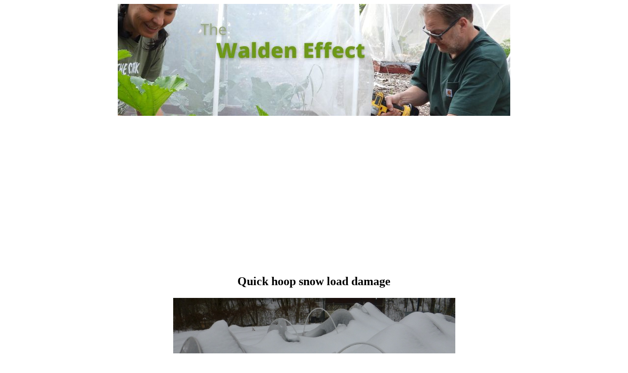

--- FILE ---
content_type: text/html
request_url: http://www.waldeneffect.org/blog/Quick_hoop_snow_load_damage/
body_size: 8361
content:
<!DOCTYPE html PUBLIC "-//W3C//DTD XHTML 1.0 Strict//EN"
 "http://www.w3.org/TR/xhtml1/DTD/xhtml1-strict.dtd">
<html xmlns="http://www.w3.org/1999/xhtml">
<head><meta name=viewport content="width=device-width, initial-scale=1"><meta name="verify-v1" 
content="1QTBPxJaAuZn3ePyy9/WXeqNCPO6w9A294odXQuu4dE=" />
<meta http-equiv="Content-Type" content="text/html; charset=utf-8" />
<title>Quick hoop snow load damage</title>

<link rel="stylesheet" href="../../style.css" type="text/css" />
<link rel="stylesheet" href="../../local.css" type="text/css" />

<link rel="alternate" type="application/x-wiki" title="Edit this page" href="/ikiwiki.cgi?do=edit&amp;page=blog%2FQuick_hoop_snow_load_damage" />

<link rel="alternate" type="application/rss+xml" title="waldeneffect (RSS feed)" href="comments.rss" />
<link rel="vcs-git" href="ssh://b-waldeneffect-org@waldeneffect-org.branchable.com/" title="wiki git repository" />
<link rel="vcs-git" href="git://waldeneffect-org.branchable.com/" title="wiki git repository" />
<meta name="author" content="mark" />
<meta name="description" content="Observations on how much snow is too much for a quick hoop." />

<script async src="//pagead2.googlesyndication.com/pagead/js/adsbygoogle.js"></script>
<script>
     (adsbygoogle = window.adsbygoogle || []).push({
          google_ad_client: "ca-pub-9343789491750012",
          enable_page_level_ads: true
     });

</head>
<body>
<div id="content">
<div style="text-align: center;"></div>
<div class="AW-Form-128201735"></div>
<script type="text/javascript">(function(d, s, id) {
    var js, fjs = d.getElementsByTagName(s)[0];
    if (d.getElementById(id)) return;
    js = d.createElement(s); js.id = id;
    js.src = "//forms.aweber.com/form/35/128201735.js";
    fjs.parentNode.insertBefore(js, fjs);
    }(document, "script", "aweber-wjs-o949oi7ii"));
</script>
<div style="text-align: center;">
<a href="http://www.waldeneffect.org"><img style="width: 800px; height: 228px;"
alt="The Walden Effect: Farming, simple living, permaculture, and invention."
src="http://www.waldeneffect.org/2011latesummerbackground.jpg"></a><br>
<div style="margin-left: 10px;"></div>

<div style="text-align: center;"><h2>Quick hoop snow load damage</h2></div>

<div style="text-align: center;"><img
style="width: 575px; height: 293px;"
alt="snow damage to the quick hoops"
src="http://www.waldeneffect.org/20150301quickhoopsnowdamage.JPG"> <br>
</div>


<p><span style="font-family: Nimbus Sans L;">Our two </span><a
style="font-family: Nimbus Sans L;"
href="http://www.waldeneffect.org/blog/Free_ebook_about_quick_hoops/">quick
hoops</a><span style="font-family: Nimbus Sans L;"> took some serious
damage this Winter.<br>
<br>
It was twice the damage compared to the <a
href="http://www.waldeneffect.org/blog/Quick_hoop_snow_damage/">2012
snow load</a>.</span></p>

<br><br>
<style type="text/css">@import url("https://assets.mlcdn.com/fonts.css?version=1730986");</style>
    <style type="text/css">
    /* LOADER */
    .ml-form-embedSubmitLoad {
      display: inline-block;
      width: 20px;
      height: 20px;
    }

    .g-recaptcha {
    transform: scale(1);
    -webkit-transform: scale(1);
    transform-origin: 0 0;
    -webkit-transform-origin: 0 0;
    height: ;
    }

    .sr-only {
      position: absolute;
      width: 1px;
      height: 1px;
      padding: 0;
      margin: -1px;
      overflow: hidden;
      clip: rect(0,0,0,0);
      border: 0;
    }

    .ml-form-embedSubmitLoad:after {
      content: " ";
      display: block;
      width: 11px;
      height: 11px;
      margin: 1px;
      border-radius: 50%;
      border: 4px solid #fff;
    border-color: #ffffff #ffffff #ffffff transparent;
    animation: ml-form-embedSubmitLoad 1.2s linear infinite;
    }
    @keyframes ml-form-embedSubmitLoad {
      0% {
      transform: rotate(0deg);
      }
      100% {
      transform: rotate(360deg);
      }
    }
      #mlb2-19727885.ml-form-embedContainer {
        box-sizing: border-box;
        display: table;
        margin: 0 auto;
        position: static;
        width: 100% !important;
      }
      #mlb2-19727885.ml-form-embedContainer h4,
      #mlb2-19727885.ml-form-embedContainer p,
      #mlb2-19727885.ml-form-embedContainer span,
      #mlb2-19727885.ml-form-embedContainer button {
        text-transform: none !important;
        letter-spacing: normal !important;
      }
      #mlb2-19727885.ml-form-embedContainer .ml-form-embedWrapper {
        background-color: #f6f6f6;
        
        border-width: 0px;
        border-color: transparent;
        border-radius: 4px;
        border-style: solid;
        box-sizing: border-box;
        display: inline-block !important;
        margin: 0;
        padding: 0;
        position: relative;
              }
      #mlb2-19727885.ml-form-embedContainer .ml-form-embedWrapper.embedPopup,
      #mlb2-19727885.ml-form-embedContainer .ml-form-embedWrapper.embedDefault { width: 400px; }
      #mlb2-19727885.ml-form-embedContainer .ml-form-embedWrapper.embedForm { max-width: 400px; width: 100%; }
      #mlb2-19727885.ml-form-embedContainer .ml-form-align-left { text-align: left; }
      #mlb2-19727885.ml-form-embedContainer .ml-form-align-center { text-align: center; }
      #mlb2-19727885.ml-form-embedContainer .ml-form-align-default { display: table-cell !important; vertical-align: middle !important; text-align: center !important; }
      #mlb2-19727885.ml-form-embedContainer .ml-form-align-right { text-align: right; }
      #mlb2-19727885.ml-form-embedContainer .ml-form-embedWrapper .ml-form-embedHeader img {
        border-top-left-radius: 4px;
        border-top-right-radius: 4px;
        height: auto;
        margin: 0 auto !important;
        max-width: 100%;
        width: undefinedpx;
      }
      #mlb2-19727885.ml-form-embedContainer .ml-form-embedWrapper .ml-form-embedBody,
      #mlb2-19727885.ml-form-embedContainer .ml-form-embedWrapper .ml-form-successBody {
        padding: 20px 20px 0 20px;
      }
      #mlb2-19727885.ml-form-embedContainer .ml-form-embedWrapper .ml-form-embedBody.ml-form-embedBodyHorizontal {
        padding-bottom: 0;
      }
      #mlb2-19727885.ml-form-embedContainer .ml-form-embedWrapper .ml-form-embedBody .ml-form-embedContent,
      #mlb2-19727885.ml-form-embedContainer .ml-form-embedWrapper .ml-form-successBody .ml-form-successContent {
        text-align: left;
        margin: 0 0 20px 0;
      }
      #mlb2-19727885.ml-form-embedContainer .ml-form-embedWrapper .ml-form-embedBody .ml-form-embedContent h4,
      #mlb2-19727885.ml-form-embedContainer .ml-form-embedWrapper .ml-form-successBody .ml-form-successContent h4 {
        color: #000000;
        font-family: 'Open Sans', Arial, Helvetica, sans-serif;
        font-size: 30px;
        font-weight: 400;
        margin: 0 0 10px 0;
        text-align: left;
        word-break: break-word;
      }
      #mlb2-19727885.ml-form-embedContainer .ml-form-embedWrapper .ml-form-embedBody .ml-form-embedContent p,
      #mlb2-19727885.ml-form-embedContainer .ml-form-embedWrapper .ml-form-successBody .ml-form-successContent p {
        color: #000000;
        font-family: 'Open Sans', Arial, Helvetica, sans-serif;
        font-size: 14px;
        font-weight: 400;
        line-height: 20px;
        margin: 0 0 10px 0;
        text-align: left;
      }
      #mlb2-19727885.ml-form-embedContainer .ml-form-embedWrapper .ml-form-embedBody .ml-form-embedContent ul,
      #mlb2-19727885.ml-form-embedContainer .ml-form-embedWrapper .ml-form-embedBody .ml-form-embedContent ol,
      #mlb2-19727885.ml-form-embedContainer .ml-form-embedWrapper .ml-form-successBody .ml-form-successContent ul,
      #mlb2-19727885.ml-form-embedContainer .ml-form-embedWrapper .ml-form-successBody .ml-form-successContent ol {
        color: #000000;
        font-family: 'Open Sans', Arial, Helvetica, sans-serif;
        font-size: 14px;
      }
      #mlb2-19727885.ml-form-embedContainer .ml-form-embedWrapper .ml-form-embedBody .ml-form-embedContent ol ol,
      #mlb2-19727885.ml-form-embedContainer .ml-form-embedWrapper .ml-form-successBody .ml-form-successContent ol ol {
        list-style-type: lower-alpha;
      }
      #mlb2-19727885.ml-form-embedContainer .ml-form-embedWrapper .ml-form-embedBody .ml-form-embedContent ol ol ol,
      #mlb2-19727885.ml-form-embedContainer .ml-form-embedWrapper .ml-form-successBody .ml-form-successContent ol ol ol {
        list-style-type: lower-roman;
      }
      #mlb2-19727885.ml-form-embedContainer .ml-form-embedWrapper .ml-form-embedBody .ml-form-embedContent p a,
      #mlb2-19727885.ml-form-embedContainer .ml-form-embedWrapper .ml-form-successBody .ml-form-successContent p a {
        color: #000000;
        text-decoration: underline;
      }

      #mlb2-19727885.ml-form-embedContainer .ml-form-embedWrapper .ml-block-form .ml-field-group {
        text-align: left!important;
      }

      #mlb2-19727885.ml-form-embedContainer .ml-form-embedWrapper .ml-block-form .ml-field-group label {
        margin-bottom: 5px;
        color: #333333;
        font-size: 14px;
        font-family: 'Open Sans', Arial, Helvetica, sans-serif;
        font-weight: bold; font-style: normal; text-decoration: none;;
        display: inline-block;
        line-height: 20px;
      }
      #mlb2-19727885.ml-form-embedContainer .ml-form-embedWrapper .ml-form-embedBody .ml-form-embedContent p:last-child,
      #mlb2-19727885.ml-form-embedContainer .ml-form-embedWrapper .ml-form-successBody .ml-form-successContent p:last-child {
        margin: 0;
      }
      #mlb2-19727885.ml-form-embedContainer .ml-form-embedWrapper .ml-form-embedBody form {
        margin: 0;
        width: 100%;
      }
      #mlb2-19727885.ml-form-embedContainer .ml-form-embedWrapper .ml-form-embedBody .ml-form-formContent,
      #mlb2-19727885.ml-form-embedContainer .ml-form-embedWrapper .ml-form-embedBody .ml-form-checkboxRow {
        margin: 0 0 20px 0;
        width: 100%;
      }
      #mlb2-19727885.ml-form-embedContainer .ml-form-embedWrapper .ml-form-embedBody .ml-form-checkboxRow {
        float: left;
      }
      #mlb2-19727885.ml-form-embedContainer .ml-form-embedWrapper .ml-form-embedBody .ml-form-formContent.horozintalForm {
        margin: 0;
        padding: 0 0 20px 0;
        width: 100%;
        height: auto;
        float: left;
      }
      #mlb2-19727885.ml-form-embedContainer .ml-form-embedWrapper .ml-form-embedBody .ml-form-fieldRow {
        margin: 0 0 10px 0;
        width: 100%;
      }
      #mlb2-19727885.ml-form-embedContainer .ml-form-embedWrapper .ml-form-embedBody .ml-form-fieldRow.ml-last-item {
        margin: 0;
      }
      #mlb2-19727885.ml-form-embedContainer .ml-form-embedWrapper .ml-form-embedBody .ml-form-fieldRow.ml-formfieldHorizintal {
        margin: 0;
      }
      #mlb2-19727885.ml-form-embedContainer .ml-form-embedWrapper .ml-form-embedBody .ml-form-fieldRow input {
        background-color: #ffffff !important;
        color: #333333 !important;
        border-color: #cccccc;
        border-radius: 4px !important;
        border-style: solid !important;
        border-width: 1px !important;
        font-family: 'Open Sans', Arial, Helvetica, sans-serif;
        font-size: 14px !important;
        height: auto;
        line-height: 21px !important;
        margin-bottom: 0;
        margin-top: 0;
        margin-left: 0;
        margin-right: 0;
        padding: 10px 10px !important;
        width: 100% !important;
        box-sizing: border-box !important;
        max-width: 100% !important;
      }
      #mlb2-19727885.ml-form-embedContainer .ml-form-embedWrapper .ml-form-embedBody .ml-form-fieldRow input::-webkit-input-placeholder,
      #mlb2-19727885.ml-form-embedContainer .ml-form-embedWrapper .ml-form-embedBody .ml-form-horizontalRow input::-webkit-input-placeholder { color: #333333; }

      #mlb2-19727885.ml-form-embedContainer .ml-form-embedWrapper .ml-form-embedBody .ml-form-fieldRow input::-moz-placeholder,
      #mlb2-19727885.ml-form-embedContainer .ml-form-embedWrapper .ml-form-embedBody .ml-form-horizontalRow input::-moz-placeholder { color: #333333; }

      #mlb2-19727885.ml-form-embedContainer .ml-form-embedWrapper .ml-form-embedBody .ml-form-fieldRow input:-ms-input-placeholder,
      #mlb2-19727885.ml-form-embedContainer .ml-form-embedWrapper .ml-form-embedBody .ml-form-horizontalRow input:-ms-input-placeholder { color: #333333; }

      #mlb2-19727885.ml-form-embedContainer .ml-form-embedWrapper .ml-form-embedBody .ml-form-fieldRow input:-moz-placeholder,
      #mlb2-19727885.ml-form-embedContainer .ml-form-embedWrapper .ml-form-embedBody .ml-form-horizontalRow input:-moz-placeholder { color: #333333; }

      #mlb2-19727885.ml-form-embedContainer .ml-form-embedWrapper .ml-form-embedBody .ml-form-fieldRow textarea, #mlb2-19727885.ml-form-embedContainer .ml-form-embedWrapper .ml-form-embedBody .ml-form-horizontalRow textarea {
        background-color: #ffffff !important;
        color: #333333 !important;
        border-color: #cccccc;
        border-radius: 4px !important;
        border-style: solid !important;
        border-width: 1px !important;
        font-family: 'Open Sans', Arial, Helvetica, sans-serif;
        font-size: 14px !important;
        height: auto;
        line-height: 21px !important;
        margin-bottom: 0;
        margin-top: 0;
        padding: 10px 10px !important;
        width: 100% !important;
        box-sizing: border-box !important;
        max-width: 100% !important;
      }

      #mlb2-19727885.ml-form-embedContainer .ml-form-embedWrapper .ml-form-embedBody .ml-form-fieldRow .custom-radio .custom-control-label::before, #mlb2-19727885.ml-form-embedContainer .ml-form-embedWrapper .ml-form-embedBody .ml-form-horizontalRow .custom-radio .custom-control-label::before, #mlb2-19727885.ml-form-embedContainer .ml-form-embedWrapper .ml-form-embedBody .ml-form-fieldRow .custom-checkbox .custom-control-label::before, #mlb2-19727885.ml-form-embedContainer .ml-form-embedWrapper .ml-form-embedBody .ml-form-horizontalRow .custom-checkbox .custom-control-label::before, #mlb2-19727885.ml-form-embedContainer .ml-form-embedWrapper .ml-form-embedBody .ml-form-embedPermissions .ml-form-embedPermissionsOptionsCheckbox .label-description::before, #mlb2-19727885.ml-form-embedContainer .ml-form-embedWrapper .ml-form-embedBody .ml-form-interestGroupsRow .ml-form-interestGroupsRowCheckbox .label-description::before, #mlb2-19727885.ml-form-embedContainer .ml-form-embedWrapper .ml-form-embedBody .ml-form-checkboxRow .label-description::before {
          border-color: #cccccc!important;
          background-color: #ffffff!important;
      }

      #mlb2-19727885.ml-form-embedContainer .ml-form-embedWrapper .ml-form-embedBody .ml-form-fieldRow input.custom-control-input[type="checkbox"]{
        box-sizing: border-box;
        padding: 0;
        position: absolute;
        z-index: -1;
        opacity: 0;
        margin-top: 5px;
        margin-left: -1.5rem;
        overflow: visible;
      }

      #mlb2-19727885.ml-form-embedContainer .ml-form-embedWrapper .ml-form-embedBody .ml-form-fieldRow .custom-checkbox .custom-control-label::before, #mlb2-19727885.ml-form-embedContainer .ml-form-embedWrapper .ml-form-embedBody .ml-form-horizontalRow .custom-checkbox .custom-control-label::before, #mlb2-19727885.ml-form-embedContainer .ml-form-embedWrapper .ml-form-embedBody .ml-form-embedPermissions .ml-form-embedPermissionsOptionsCheckbox .label-description::before, #mlb2-19727885.ml-form-embedContainer .ml-form-embedWrapper .ml-form-embedBody .ml-form-interestGroupsRow .ml-form-interestGroupsRowCheckbox .label-description::before, #mlb2-19727885.ml-form-embedContainer .ml-form-embedWrapper .ml-form-embedBody .ml-form-checkboxRow .label-description::before {
        border-radius: 4px!important;
      }


      #mlb2-19727885.ml-form-embedContainer .ml-form-embedWrapper .ml-form-embedBody .ml-form-checkboxRow input[type=checkbox]:checked~.label-description::after, #mlb2-19727885.ml-form-embedContainer .ml-form-embedWrapper .ml-form-embedBody .ml-form-embedPermissions .ml-form-embedPermissionsOptionsCheckbox input[type=checkbox]:checked~.label-description::after, #mlb2-19727885.ml-form-embedContainer .ml-form-embedWrapper .ml-form-embedBody .ml-form-fieldRow .custom-checkbox .custom-control-input:checked~.custom-control-label::after, #mlb2-19727885.ml-form-embedContainer .ml-form-embedWrapper .ml-form-embedBody .ml-form-horizontalRow .custom-checkbox .custom-control-input:checked~.custom-control-label::after, #mlb2-19727885.ml-form-embedContainer .ml-form-embedWrapper .ml-form-embedBody .ml-form-interestGroupsRow .ml-form-interestGroupsRowCheckbox input[type=checkbox]:checked~.label-description::after {
        background-image: url("data:image/svg+xml,%3csvg xmlns='http://www.w3.org/2000/svg' viewBox='0 0 8 8'%3e%3cpath fill='%23fff' d='M6.564.75l-3.59 3.612-1.538-1.55L0 4.26 2.974 7.25 8 2.193z'/%3e%3c/svg%3e");
      }

      #mlb2-19727885.ml-form-embedContainer .ml-form-embedWrapper .ml-form-embedBody .ml-form-fieldRow .custom-radio .custom-control-input:checked~.custom-control-label::after, #mlb2-19727885.ml-form-embedContainer .ml-form-embedWrapper .ml-form-embedBody .ml-form-fieldRow .custom-radio .custom-control-input:checked~.custom-control-label::after {
        background-image: url("data:image/svg+xml,%3csvg xmlns='http://www.w3.org/2000/svg' viewBox='-4 -4 8 8'%3e%3ccircle r='3' fill='%23fff'/%3e%3c/svg%3e");
      }

      #mlb2-19727885.ml-form-embedContainer .ml-form-embedWrapper .ml-form-embedBody .ml-form-fieldRow .custom-radio .custom-control-input:checked~.custom-control-label::before, #mlb2-19727885.ml-form-embedContainer .ml-form-embedWrapper .ml-form-embedBody .ml-form-horizontalRow .custom-radio .custom-control-input:checked~.custom-control-label::before, #mlb2-19727885.ml-form-embedContainer .ml-form-embedWrapper .ml-form-embedBody .ml-form-fieldRow .custom-checkbox .custom-control-input:checked~.custom-control-label::before, #mlb2-19727885.ml-form-embedContainer .ml-form-embedWrapper .ml-form-embedBody .ml-form-horizontalRow .custom-checkbox .custom-control-input:checked~.custom-control-label::before, #mlb2-19727885.ml-form-embedContainer .ml-form-embedWrapper .ml-form-embedBody .ml-form-embedPermissions .ml-form-embedPermissionsOptionsCheckbox input[type=checkbox]:checked~.label-description::before, #mlb2-19727885.ml-form-embedContainer .ml-form-embedWrapper .ml-form-embedBody .ml-form-interestGroupsRow .ml-form-interestGroupsRowCheckbox input[type=checkbox]:checked~.label-description::before, #mlb2-19727885.ml-form-embedContainer .ml-form-embedWrapper .ml-form-embedBody .ml-form-checkboxRow input[type=checkbox]:checked~.label-description::before  {
          border-color: #000000!important;
          background-color: #000000!important;
      }

      #mlb2-19727885.ml-form-embedContainer .ml-form-embedWrapper .ml-form-embedBody .ml-form-fieldRow .custom-radio .custom-control-label::before, #mlb2-19727885.ml-form-embedContainer .ml-form-embedWrapper .ml-form-embedBody .ml-form-horizontalRow .custom-radio .custom-control-label::before, #mlb2-19727885.ml-form-embedContainer .ml-form-embedWrapper .ml-form-embedBody .ml-form-fieldRow .custom-radio .custom-control-label::after, #mlb2-19727885.ml-form-embedContainer .ml-form-embedWrapper .ml-form-embedBody .ml-form-horizontalRow .custom-radio .custom-control-label::after, #mlb2-19727885.ml-form-embedContainer .ml-form-embedWrapper .ml-form-embedBody .ml-form-fieldRow .custom-checkbox .custom-control-label::before, #mlb2-19727885.ml-form-embedContainer .ml-form-embedWrapper .ml-form-embedBody .ml-form-fieldRow .custom-checkbox .custom-control-label::after, #mlb2-19727885.ml-form-embedContainer .ml-form-embedWrapper .ml-form-embedBody .ml-form-horizontalRow .custom-checkbox .custom-control-label::before, #mlb2-19727885.ml-form-embedContainer .ml-form-embedWrapper .ml-form-embedBody .ml-form-horizontalRow .custom-checkbox .custom-control-label::after {
           top: 2px;
           box-sizing: border-box;
      }

      #mlb2-19727885.ml-form-embedContainer .ml-form-embedWrapper .ml-form-embedBody .ml-form-embedPermissions .ml-form-embedPermissionsOptionsCheckbox .label-description::before, #mlb2-19727885.ml-form-embedContainer .ml-form-embedWrapper .ml-form-embedBody .ml-form-embedPermissions .ml-form-embedPermissionsOptionsCheckbox .label-description::after, #mlb2-19727885.ml-form-embedContainer .ml-form-embedWrapper .ml-form-embedBody .ml-form-checkboxRow .label-description::before, #mlb2-19727885.ml-form-embedContainer .ml-form-embedWrapper .ml-form-embedBody .ml-form-checkboxRow .label-description::after {
           top: 0px!important;
           box-sizing: border-box!important;
      }

      #mlb2-19727885.ml-form-embedContainer .ml-form-embedWrapper .ml-form-embedBody .ml-form-checkboxRow .label-description::before, #mlb2-19727885.ml-form-embedContainer .ml-form-embedWrapper .ml-form-embedBody .ml-form-checkboxRow .label-description::after {
        top: 0px!important;
           box-sizing: border-box!important;
      }

       #mlb2-19727885.ml-form-embedContainer .ml-form-embedWrapper .ml-form-embedBody .ml-form-interestGroupsRow .ml-form-interestGroupsRowCheckbox .label-description::after {
            top: 0px!important;
            box-sizing: border-box!important;
            position: absolute;
            left: -1.5rem;
            display: block;
            width: 1rem;
            height: 1rem;
            content: "";
       }

      #mlb2-19727885.ml-form-embedContainer .ml-form-embedWrapper .ml-form-embedBody .ml-form-interestGroupsRow .ml-form-interestGroupsRowCheckbox .label-description::before {
        top: 0px!important;
        box-sizing: border-box!important;
      }

      #mlb2-19727885.ml-form-embedContainer .ml-form-embedWrapper .ml-form-embedBody .custom-control-label::before {
          position: absolute;
          top: 4px;
          left: -1.5rem;
          display: block;
          width: 16px;
          height: 16px;
          pointer-events: none;
          content: "";
          background-color: #ffffff;
          border: #adb5bd solid 1px;
          border-radius: 50%;
      }

      #mlb2-19727885.ml-form-embedContainer .ml-form-embedWrapper .ml-form-embedBody .custom-control-label::after {
          position: absolute;
          top: 2px!important;
          left: -1.5rem;
          display: block;
          width: 1rem;
          height: 1rem;
          content: "";
      }

      #mlb2-19727885.ml-form-embedContainer .ml-form-embedWrapper .ml-form-embedBody .ml-form-embedPermissions .ml-form-embedPermissionsOptionsCheckbox .label-description::before, #mlb2-19727885.ml-form-embedContainer .ml-form-embedWrapper .ml-form-embedBody .ml-form-interestGroupsRow .ml-form-interestGroupsRowCheckbox .label-description::before, #mlb2-19727885.ml-form-embedContainer .ml-form-embedWrapper .ml-form-embedBody .ml-form-checkboxRow .label-description::before {
          position: absolute;
          top: 4px;
          left: -1.5rem;
          display: block;
          width: 16px;
          height: 16px;
          pointer-events: none;
          content: "";
          background-color: #ffffff;
          border: #adb5bd solid 1px;
          border-radius: 50%;
      }

      #mlb2-19727885.ml-form-embedContainer .ml-form-embedWrapper .ml-form-embedBody .ml-form-embedPermissions .ml-form-embedPermissionsOptionsCheckbox .label-description::after {
          position: absolute;
          top: 0px!important;
          left: -1.5rem;
          display: block;
          width: 1rem;
          height: 1rem;
          content: "";
      }

      #mlb2-19727885.ml-form-embedContainer .ml-form-embedWrapper .ml-form-embedBody .ml-form-checkboxRow .label-description::after {
          position: absolute;
          top: 0px!important;
          left: -1.5rem;
          display: block;
          width: 1rem;
          height: 1rem;
          content: "";
      }

      #mlb2-19727885.ml-form-embedContainer .ml-form-embedWrapper .ml-form-embedBody .custom-radio .custom-control-label::after {
          background: no-repeat 50%/50% 50%;
      }
      #mlb2-19727885.ml-form-embedContainer .ml-form-embedWrapper .ml-form-embedBody .custom-checkbox .custom-control-label::after, #mlb2-19727885.ml-form-embedContainer .ml-form-embedWrapper .ml-form-embedBody .ml-form-embedPermissions .ml-form-embedPermissionsOptionsCheckbox .label-description::after, #mlb2-19727885.ml-form-embedContainer .ml-form-embedWrapper .ml-form-embedBody .ml-form-interestGroupsRow .ml-form-interestGroupsRowCheckbox .label-description::after, #mlb2-19727885.ml-form-embedContainer .ml-form-embedWrapper .ml-form-embedBody .ml-form-checkboxRow .label-description::after {
          background: no-repeat 50%/50% 50%;
      }

      #mlb2-19727885.ml-form-embedContainer .ml-form-embedWrapper .ml-form-embedBody .ml-form-fieldRow .custom-control, #mlb2-19727885.ml-form-embedContainer .ml-form-embedWrapper .ml-form-embedBody .ml-form-horizontalRow .custom-control {
        position: relative;
        display: block;
        min-height: 1.5rem;
        padding-left: 1.5rem;
      }

      #mlb2-19727885.ml-form-embedContainer .ml-form-embedWrapper .ml-form-embedBody .ml-form-fieldRow .custom-radio .custom-control-input, #mlb2-19727885.ml-form-embedContainer .ml-form-embedWrapper .ml-form-embedBody .ml-form-horizontalRow .custom-radio .custom-control-input, #mlb2-19727885.ml-form-embedContainer .ml-form-embedWrapper .ml-form-embedBody .ml-form-fieldRow .custom-checkbox .custom-control-input, #mlb2-19727885.ml-form-embedContainer .ml-form-embedWrapper .ml-form-embedBody .ml-form-horizontalRow .custom-checkbox .custom-control-input {
          position: absolute;
          z-index: -1;
          opacity: 0;
          box-sizing: border-box;
          padding: 0;
      }

      #mlb2-19727885.ml-form-embedContainer .ml-form-embedWrapper .ml-form-embedBody .ml-form-fieldRow .custom-radio .custom-control-label, #mlb2-19727885.ml-form-embedContainer .ml-form-embedWrapper .ml-form-embedBody .ml-form-horizontalRow .custom-radio .custom-control-label, #mlb2-19727885.ml-form-embedContainer .ml-form-embedWrapper .ml-form-embedBody .ml-form-fieldRow .custom-checkbox .custom-control-label, #mlb2-19727885.ml-form-embedContainer .ml-form-embedWrapper .ml-form-embedBody .ml-form-horizontalRow .custom-checkbox .custom-control-label {
          color: #000000;
          font-size: 12px!important;
          font-family: 'Open Sans', Arial, Helvetica, sans-serif;
          line-height: 22px;
          margin-bottom: 0;
          position: relative;
          vertical-align: top;
          font-style: normal;
          font-weight: 700;
      }

      #mlb2-19727885.ml-form-embedContainer .ml-form-embedWrapper .ml-form-embedBody .ml-form-fieldRow .custom-select, #mlb2-19727885.ml-form-embedContainer .ml-form-embedWrapper .ml-form-embedBody .ml-form-horizontalRow .custom-select {
        background-color: #ffffff !important;
        color: #333333 !important;
        border-color: #cccccc;
        border-radius: 4px !important;
        border-style: solid !important;
        border-width: 1px !important;
        font-family: 'Open Sans', Arial, Helvetica, sans-serif;
        font-size: 14px !important;
        line-height: 20px !important;
        margin-bottom: 0;
        margin-top: 0;
        padding: 10px 28px 10px 12px !important;
        width: 100% !important;
        box-sizing: border-box !important;
        max-width: 100% !important;
        height: auto;
        display: inline-block;
        vertical-align: middle;
        background: url('https://assets.mlcdn.com/ml/images/default/dropdown.svg') no-repeat right .75rem center/8px 10px;
        -webkit-appearance: none;
        -moz-appearance: none;
        appearance: none;
      }


      #mlb2-19727885.ml-form-embedContainer .ml-form-embedWrapper .ml-form-embedBody .ml-form-horizontalRow {
        height: auto;
        width: 100%;
        float: left;
      }
      .ml-form-formContent.horozintalForm .ml-form-horizontalRow .ml-input-horizontal { width: 70%; float: left; }
      .ml-form-formContent.horozintalForm .ml-form-horizontalRow .ml-button-horizontal { width: 30%; float: left; }
      .ml-form-formContent.horozintalForm .ml-form-horizontalRow .ml-button-horizontal.labelsOn { padding-top: 25px;  }
      .ml-form-formContent.horozintalForm .ml-form-horizontalRow .horizontal-fields { box-sizing: border-box; float: left; padding-right: 10px;  }
      #mlb2-19727885.ml-form-embedContainer .ml-form-embedWrapper .ml-form-embedBody .ml-form-horizontalRow input {
        background-color: #ffffff;
        color: #333333;
        border-color: #cccccc;
        border-radius: 4px;
        border-style: solid;
        border-width: 1px;
        font-family: 'Open Sans', Arial, Helvetica, sans-serif;
        font-size: 14px;
        line-height: 20px;
        margin-bottom: 0;
        margin-top: 0;
        padding: 10px 10px;
        width: 100%;
        box-sizing: border-box;
        overflow-y: initial;
      }
      #mlb2-19727885.ml-form-embedContainer .ml-form-embedWrapper .ml-form-embedBody .ml-form-horizontalRow button {
        background-color: #000000 !important;
        border-color: #000000;
        border-style: solid;
        border-width: 1px;
        border-radius: 4px;
        box-shadow: none;
        color: #ffffff !important;
        cursor: pointer;
        font-family: 'Open Sans', Arial, Helvetica, sans-serif;
        font-size: 14px !important;
        font-weight: 700;
        line-height: 20px;
        margin: 0 !important;
        padding: 10px !important;
        width: 100%;
        height: auto;
      }
      #mlb2-19727885.ml-form-embedContainer .ml-form-embedWrapper .ml-form-embedBody .ml-form-horizontalRow button:hover {
        background-color: #333333 !important;
        border-color: #333333 !important;
      }
      #mlb2-19727885.ml-form-embedContainer .ml-form-embedWrapper .ml-form-embedBody .ml-form-checkboxRow input[type="checkbox"] {
        box-sizing: border-box;
        padding: 0;
        position: absolute;
        z-index: -1;
        opacity: 0;
        margin-top: 5px;
        margin-left: -1.5rem;
        overflow: visible;
      }
      #mlb2-19727885.ml-form-embedContainer .ml-form-embedWrapper .ml-form-embedBody .ml-form-checkboxRow .label-description {
        color: #000000;
        display: block;
        font-family: 'Open Sans', Arial, Helvetica, sans-serif;
        font-size: 12px;
        text-align: left;
        margin-bottom: 0;
        position: relative;
        vertical-align: top;
      }
      #mlb2-19727885.ml-form-embedContainer .ml-form-embedWrapper .ml-form-embedBody .ml-form-checkboxRow label {
        font-weight: normal;
        margin: 0;
        padding: 0;
        position: relative;
        display: block;
        min-height: 24px;
        padding-left: 24px;

      }
      #mlb2-19727885.ml-form-embedContainer .ml-form-embedWrapper .ml-form-embedBody .ml-form-checkboxRow label a {
        color: #000000;
        text-decoration: underline;
      }
      #mlb2-19727885.ml-form-embedContainer .ml-form-embedWrapper .ml-form-embedBody .ml-form-checkboxRow label p {
        color: #000000 !important;
        font-family: 'Open Sans', Arial, Helvetica, sans-serif !important;
        font-size: 12px !important;
        font-weight: normal !important;
        line-height: 18px !important;
        padding: 0 !important;
        margin: 0 5px 0 0 !important;
      }
      #mlb2-19727885.ml-form-embedContainer .ml-form-embedWrapper .ml-form-embedBody .ml-form-checkboxRow label p:last-child {
        margin: 0;
      }
      #mlb2-19727885.ml-form-embedContainer .ml-form-embedWrapper .ml-form-embedBody .ml-form-embedSubmit {
        margin: 0 0 20px 0;
        float: left;
        width: 100%;
      }
      #mlb2-19727885.ml-form-embedContainer .ml-form-embedWrapper .ml-form-embedBody .ml-form-embedSubmit button {
        background-color: #000000 !important;
        border: none !important;
        border-radius: 4px !important;
        box-shadow: none !important;
        color: #ffffff !important;
        cursor: pointer;
        font-family: 'Open Sans', Arial, Helvetica, sans-serif !important;
        font-size: 14px !important;
        font-weight: 700 !important;
        line-height: 21px !important;
        height: auto;
        padding: 10px !important;
        width: 100% !important;
        box-sizing: border-box !important;
      }
      #mlb2-19727885.ml-form-embedContainer .ml-form-embedWrapper .ml-form-embedBody .ml-form-embedSubmit button.loading {
        display: none;
      }
      #mlb2-19727885.ml-form-embedContainer .ml-form-embedWrapper .ml-form-embedBody .ml-form-embedSubmit button:hover {
        background-color: #333333 !important;
      }
      .ml-subscribe-close {
        width: 30px;
        height: 30px;
        background: url('https://assets.mlcdn.com/ml/images/default/modal_close.png') no-repeat;
        background-size: 30px;
        cursor: pointer;
        margin-top: -10px;
        margin-right: -10px;
        position: absolute;
        top: 0;
        right: 0;
      }
      .ml-error input, .ml-error textarea, .ml-error select {
        border-color: red!important;
      }

      .ml-error .custom-checkbox-radio-list {
        border: 1px solid red !important;
        border-radius: 4px;
        padding: 10px;
      }

      .ml-error .label-description,
      .ml-error .label-description p,
      .ml-error .label-description p a,
      .ml-error label:first-child {
        color: #ff0000 !important;
      }

      #mlb2-19727885.ml-form-embedContainer .ml-form-embedWrapper .ml-form-embedBody .ml-form-checkboxRow.ml-error .label-description p,
      #mlb2-19727885.ml-form-embedContainer .ml-form-embedWrapper .ml-form-embedBody .ml-form-checkboxRow.ml-error .label-description p:first-letter {
        color: #ff0000 !important;
      }
            @media only screen and (max-width: 400px){

        .ml-form-embedWrapper.embedDefault, .ml-form-embedWrapper.embedPopup { width: 100%!important; }
        .ml-form-formContent.horozintalForm { float: left!important; }
        .ml-form-formContent.horozintalForm .ml-form-horizontalRow { height: auto!important; width: 100%!important; float: left!important; }
        .ml-form-formContent.horozintalForm .ml-form-horizontalRow .ml-input-horizontal { width: 100%!important; }
        .ml-form-formContent.horozintalForm .ml-form-horizontalRow .ml-input-horizontal > div { padding-right: 0px!important; padding-bottom: 10px; }
        .ml-form-formContent.horozintalForm .ml-button-horizontal { width: 100%!important; }
        .ml-form-formContent.horozintalForm .ml-button-horizontal.labelsOn { padding-top: 0px!important; }

      }
    </style>

    
  
    
    

    
    

    
    

    

      
        
        
      

      
        
        
      

      

            
            
            
            
            
            
      

      

      
        
        
         
        
        
      

        
        
        
        
        
        
      

       

        
        
        
        
        
        
        
       


      
        
        
        
        
  



  
        
        
        
      


      
    
    
    
    
    
    
    
  

  
        
        
        
        
        
      

      
        
        
        
        
        
      

      
        
        
        
        
        
      

       

        
        
        
        
       

       
        
        
        
        
      

      
        
        
        
        
        
        
        
       

    

    


      


      

      
      

      

      





    

      
    <div id="mlb2-19727885" class="ml-form-embedContainer ml-subscribe-form ml-subscribe-form-19727885">
      <div class="ml-form-align-center ">
        <div class="ml-form-embedWrapper embedForm">

          
          

          <div class="ml-form-embedBody ml-form-embedBodyDefault row-form">

            <div class="ml-form-embedContent" style=" ">
              
                <h4>Join the Walden Effect!</h4>
                <p>Download a free copy of Small-Scale No-Till Gardening Basics when you subscribe to our behind-the-scenes newsletter.</p>
              
            </div>

            <form class="ml-block-form" action="https://assets.mailerlite.com/jsonp/66088/forms/137733428944570120/subscribe" data-code="" method="post" target="_blank">
              <div class="ml-form-formContent">
                

                  
                  <div class="ml-form-fieldRow ml-last-item">
                    <div class="ml-field-group ml-field-email ml-validate-email ml-validate-required">

                      


                      <!-- input -->
                      <input aria-label="email" aria-required="true" type="email" class="form-control" data-inputmask="" name="fields[email]" placeholder="Email" autocomplete="email">
                      <!-- /input -->

                      <!-- textarea -->
                      
                      <!-- /textarea -->

                      <!-- select -->
                      
                      <!-- /select -->

                      <!-- checkboxes -->
            
            <!-- /checkboxes -->

                      <!-- radio -->
                      
                      <!-- /radio -->

                      <!-- countries -->
                      
                      <!-- /countries -->





                    </div>
                  </div>
                
              </div>

              

              <!-- Privacy policy -->
              
              <!-- /Privacy policy -->

              

              

              






              
              <input type="hidden" name="ml-submit" value="1">

              <div class="ml-form-embedSubmit">
                
                  <button type="submit" class="primary">Subscribe</button>
                
                <button disabled="disabled" style="display: none;" type="button" class="loading">
                  <div class="ml-form-embedSubmitLoad"></div>
                  <span class="sr-only">Loading...</span>
                </button>
              </div>

              
              <input type="hidden" name="anticsrf" value="true">
            </form>
          </div>

          <div class="ml-form-successBody row-success" style="display: none">

            <div class="ml-form-successContent">
              
                <h4>Check your inbox!</h4>
                <p>Be sure to click the confirmation link to get your free book.</p>
              
            </div>

          </div>
        </div>
      </div>
    </div>

  

  
  
  <script>
    function ml_webform_success_19727885() {
      var $ = ml_jQuery || jQuery;
      $('.ml-subscribe-form-19727885 .row-success').show();
      $('.ml-subscribe-form-19727885 .row-form').hide();
    }
      </script>
  
  
      <script src="https://groot.mailerlite.com/js/w/webforms.min.js?v2d8fb22bb5b3677f161552cd9e774127" type="text/javascript"></script>
        <script>
            fetch("https://assets.mailerlite.com/jsonp/66088/forms/137733428944570120/takel")
        </script>
<div style="text-align: center;"><a href="http://www.wetknee.com"><img
style="border: 0px solid ; width: 575px; height: 171px;"
alt="Anna Hess's books" src="http://www.waldeneffect.org/nfbooks.jpg"></a></div>
Want more in-depth information? <a href="http://wetknee.com/">Browse through our books.</a>
<br><br>
Or explore more posts <a href="http://www.waldeneffect.org/archives/">by date</a> or <a href="http://www.waldeneffect.org/tag/">by subject.<a>
<br><br>
<b>About us:</b>
Anna Hess and Mark Hamilton spent over a decade living self-sufficiently in the mountains of Virginia before moving north to start over from scratch in the foothills of Ohio. They've experimented with permaculture, no-till gardening, trailersteading, home-based microbusinesses and much more, writing about their adventures in both blogs and books.
<br><br>
<script async src="//pagead2.googlesyndication.com/pagead/js/adsbygoogle.js"></script>
<!-- New Walden Effect bottom -->
<ins class="adsbygoogle"
     style="display:block"
     data-ad-client="ca-pub-9343789491750012"
     data-ad-slot="2520081668"
     data-ad-format="auto"
     data-full-width-responsive="true"></ins>
<script>
(adsbygoogle = window.adsbygoogle || []).push({});
</script>
<br><br>

<span style="font-family: Nimbus Roman No9 L; font-style: italic;">Want
to be notified when new comments are posted on this page? Click on the
RSS button after you add a comment to subscribe to the comment feed, or simply check the box beside "email replies to me" while writing your comment. </span><br>
<br>
<br>
<div id="comments">
<div  class="feedlink">

<a class="feedbutton" type="application/rss+xml" rel="alternate" title="waldeneffect (RSS feed)" href="comments.rss">RSS</a>


</div>
<div class="comment" id="comment-e8c0c9661e8b76a08d335d8c072c14f2">



<div class="comment-subject">

<a href="http://www.waldeneffect.org/blog/Quick_hoop_snow_load_damage/#comment-e8c0c9661e8b76a08d335d8c072c14f2">Quick Hoop Snow Damage</a>

</div>

<div class="inlinecontent">
I've seen some pics of people using quick hoops and they attach them on the top with wood so the plastic stays taut when snow, rain or wind comes along. I'm wondering if that would help mitigate snow damage, although I realize that this year's heavy snowfall might collapse the hoops no matter what you do.  Also, do you use those plastic PVC clamps that go onto the hoops?

</div>

<div class="comment-header">


Comment by

<span class="author" title="Unauthenticated, from 68.57.126.9">


Na Yan


</span>

&mdash; <span class="date">Sun Mar  1 16:51:12 2015</span>
</div>


<div class="actions">
<ul>

<li><a href="/ikiwiki.cgi?do=remove&amp;page=blog%2FQuick_hoop_snow_load_damage%2Fcomment_1_0531df946201b3292bb2d1c2ea0a7b18" rel="nofollow">Remove comment</a></li>

</ul>
</div>


<div style="clear: both"></div>
</div>
<div class="comment" id="comment-6ce888826384815c54ab0724a7a45dbc">



<div class="comment-subject">

<a href="http://www.waldeneffect.org/blog/Quick_hoop_snow_load_damage/#comment-6ce888826384815c54ab0724a7a45dbc">comment 2</a>

</div>

<div class="inlinecontent">
Oh bummer...sorry.... looks like you will be having to order more cloth, or plastic, whatever you had covering them. Thats discouraging.  you have had unprecedented snowfall... hopefully not a trend,just a fluke.

</div>

<div class="comment-header">


Comment by

<span class="author" title="Unauthenticated, from 71.161.92.60">


deb


</span>

&mdash; <span class="date">Sun Mar  1 22:01:53 2015</span>
</div>


<div class="actions">
<ul>

<li><a href="/ikiwiki.cgi?do=remove&amp;page=blog%2FQuick_hoop_snow_load_damage%2Fcomment_2_cfab3344529d341ec64c0018264e1069" rel="nofollow">Remove comment</a></li>

</ul>
</div>


<div style="clear: both"></div>
</div>





<div class="addcomment">
<a href="/ikiwiki.cgi?do=comment&amp;page=blog%2FQuick_hoop_snow_load_damage">Add a comment</a><br>
</div>

</div>

</div>
<p></p>
</div>

<div id="footer" class="pagefooter">
<script type="text/javascript">
(function(){
        var tapTags = "tap_a=4390-c8d9a5&tap_s=6337-77ca91"; // tap_a=abc&tap_s$
        var tags = document.querySelectorAll('a[href*="e-junkie"]');
        for (var i = tags.length - 1; i >= 0; i--) {
                tags[i].href = "http://www.automaticchickencoopdoor.com?" + tap$
        };
})();
</script>




<div class="tags">
Tags:

<a href="../../tag/building/" rel="tag">building</a>

<a href="../../tag/garden/" rel="tag">garden</a>

</div>








<div class="pagedate">
Last edited <span class="date">Sun Mar  1 16:08:06 2015</span>
<!-- Created <span class="date">Sun Mar  1 16:08:06 2015</span> -->
</div>


<!-- from waldeneffect -->

</div><!-- .pagefooter #footer -->

<div style="text-align: center;">

<br><br>
</div>
<br><br>
<div style="text-align: center;">
<a title="profile counter myspace"
href="http://www.statcounter.com/myspace/"
target="_blank"><img
src="http://c.statcounter.com/4064766/0/c47ff6ac/1/"
alt="profile counter myspace"
border="0"></a><br><br></div>
<br><br>
<div style="text-align: center; font-style: italic;"><span
style="font-family: Nimbus Roman No9 L;">Powered by </span><a
style="font-family: Nimbus Roman No9 L;"
href="http://www.branchable.com/">Branchable Wiki Hosting</a><span
style="font-family: Nimbus Roman No9 L;">.</span><br>
</div>

      </div>
      <br />
<center>
<div class="pageheader">
<div class="header">
</div>


<div class="actions">
<ul>

<li><a href="/ikiwiki.cgi?do=edit&amp;page=blog%2FQuick_hoop_snow_load_damage" rel="nofollow">Edit</a></li>


<li><a href="/ikiwiki.cgi?do=prefs">Preferences</a></li>


</ul>
</div>

</div> <!-- .pageheader -->


</center>

<!-- Global site tag (gtag.js) - Google Analytics -->
<script async src="https://www.googletagmanager.com/gtag/js?id=G-JLK5KHTZB9"></script>
<script>
  window.dataLayer = window.dataLayer || [];
  function gtag(){dataLayer.push(arguments);}
  gtag('js', new Date());

  gtag('config', 'G-JLK5KHTZB9');
</script>
<script type="text/javascript">
var gaJsHost = (("https:" == document.location.protocol) ? "https://ssl." : "http://www.");
document.write(unescape("%3Cscript src='" + gaJsHost + "google-analytics.com/ga.js' type='text/javascript'%3E%3C/script%3E"));
</script>
<script type="text/javascript">
try {
var pageTracker = _gat._getTracker("UA-9562484-1");
pageTracker._trackPageview();
} catch(err) {}</script>
<small><small><span style="font-weight: bold;">Required disclosures:</span><br>
<br>
As an Amazon Associate, I earn a few pennies every time you buy
something using one of my affiliate links. Don't worry, though --- I
only recommend products I thoroughly stand behind!<br>
<br>
Also, this site has Google ads on it. Third party vendors, including
Google, use cookies to serve ads based on a user's prior visits to a
website. Google's use of advertising cookies enables it and its
partners to serve ads to users based on their visit to various sites.
You can opt out of personalized advertising by visiting t<a
href="https://optout.aboutads.info/?c=2&amp;lang=EN">his site</a>.</small></small><br>
</body>
</html>


--- FILE ---
content_type: text/html; charset=utf-8
request_url: https://www.google.com/recaptcha/api2/aframe
body_size: 267
content:
<!DOCTYPE HTML><html><head><meta http-equiv="content-type" content="text/html; charset=UTF-8"></head><body><script nonce="UMRa-Ih307WSRrWdzAnwkg">/** Anti-fraud and anti-abuse applications only. See google.com/recaptcha */ try{var clients={'sodar':'https://pagead2.googlesyndication.com/pagead/sodar?'};window.addEventListener("message",function(a){try{if(a.source===window.parent){var b=JSON.parse(a.data);var c=clients[b['id']];if(c){var d=document.createElement('img');d.src=c+b['params']+'&rc='+(localStorage.getItem("rc::a")?sessionStorage.getItem("rc::b"):"");window.document.body.appendChild(d);sessionStorage.setItem("rc::e",parseInt(sessionStorage.getItem("rc::e")||0)+1);localStorage.setItem("rc::h",'1768852363753');}}}catch(b){}});window.parent.postMessage("_grecaptcha_ready", "*");}catch(b){}</script></body></html>

--- FILE ---
content_type: text/css
request_url: http://www.waldeneffect.org/style.css
body_size: 2934
content:
/* ikiwiki style sheet */

/* Note that instead of modifying this style sheet, you can instead edit
 * local.css and use it to override or change settings in this one.
 */

/* html5 compat */
article,aside,details,figcaption,figure,
footer,header,hgroup,menu,nav,section {
	display: block;
}

div.header, header.header {
	margin: 0;
	font-size: 140%;
	font-weight: bold;
	line-height: 1em;
	display: block;
}

.inlineheader .author {
	margin: 0;
	font-size: 112%;
	font-weight: bold;
	display: block;
}

.actions ul {
	margin: 0;
	padding: 6px .4em;
	height: 1em;
	list-style-type: none;
}
.actions li {
	display: inline;
	padding: .2em;
}
.pageheader .actions ul {
	border-bottom: 1px solid #000;
}

.inlinepage .actions ul {
	border-bottom: 0;
}

#otherlanguages ul {
	margin: 0;
	padding: 6px;
	list-style-type: none;
}
#otherlanguages li {
	display: inline;
	padding: .2em .4em;
}
.pageheader #otherlanguages {
	border-bottom: 1px solid #000;
}

.inlinecontent,
.inlineenclosure {
	margin-top: .4em;
}

.pagefooter,
.inlinefooter,
.comments {
	clear: both;
}

#pageinfo {
	margin: 1em 0;
	border-top: 1px solid #000;
}

.tags {
	margin-top: 1em;
}

.inlinepage .tags {
        display: inline;
}

.mapparent {
	text-decoration: none;
}

.img caption {
	font-size: 80%;
	caption-side: bottom;
	text-align: center;
}

img.img {
	margin: 0.5ex;
}

.align-left {
	float:left;
}

.align-right {
	float:right;
}

#backlinks {
	margin-top: 1em;
}

#searchform {
	display: inline;
	float: right;
}

#editcontent {
	width: 98%;
}

.editcontentdiv {
	width: auto;
	overflow: auto;
}

img {
	border-style: none;
}

pre {
	overflow: auto;
}

div.recentchanges {
	border-style: solid;
	border-width: 1px;
	overflow: auto;
	width: auto;
	clear: none;
	background: #eee;
	color: black !important;
}
.recentchanges .metadata {
	padding: 0px 0.5em;
}
.recentchanges .changelog {
	font-style: italic;
	clear: both;
	display: block;
	padding: 1px 2px;
	background: white !important;
	color: black !important;
}
.recentchanges .desc {
	display: none;
}
.recentchanges .diff {
	display: none;
}
.recentchanges .committer {
	float: left;
	margin: 0;
	width: 40%;
}
.recentchanges .committype {
	float: left;
	margin: 0;
	width: 5%;
	font-size: small;
}
.recentchanges .changedate {
	float: left;
	margin: 0;
	width: 35%;
	font-size: small;
}
.recentchanges .pagelinks,
.recentchanges .revert {
	float: right;
	margin: 0;
	width: 60%;
}

.blogform, #blogform {
	padding: 10px 10px;
	border: 1px solid #aaa;
	background: #eee;
	color: black !important;
	width: auto;
	overflow: auto;
}

.inlinepage {
	padding: 10px 10px;
	border: 1px solid #aaa;
	overflow: auto;
}

.pagedate,
.pagelicense,
.pagecopyright {
	font-style: italic;
	display: block;
	margin-top: 1em;
}

.archivepagedate {
	font-style: italic;
}
.archivepage {
	margin-bottom: 1em;
}

.error {
	color: #C00;
}

.sidebar {
	width: 20ex;
	float: right;
	margin-left: 4px;
	margin-bottom: 4px;
	margin-top: -1px;
	padding: 0ex 2ex;
	background: white;
	border: 1px solid black;
	color: black !important;
}

hr.poll {
	height: 10pt;
	color: white !important;
	background: #eee;
	border: 2px solid black;
}
div.poll {
	margin-top: 1ex;
	margin-bottom: 1ex;
	padding: 1ex 1ex;
	border: 1px solid #aaa;
}

span.color {
	padding: 2px;
}

.comment-header,
.microblog-header {
	font-style: italic;
	margin-top: .3em;
}
.comment .author,
.microblog .author {
	font-weight: bold;
}
.comment-subject {
	font-weight: bold;
}
.comment-avatar {
	float: right;
}
.comment {
	border: 1px solid #aaa;
	padding: 3px;
}

div.progress {
	margin-top: 1ex;
	margin-bottom: 1ex;
	border: 1px solid #888;
	width: 400px;
	background: #eee;
	color: black !important;
	padding: 1px;
}
div.progress-done {
	background: #ea6 !important;
	color: black !important;
	text-align: center;
	padding: 1px;
}

/* things to hide in printouts */
@media print {
	.actions { display: none; }
	.tags { display: none; }
	.trails { display: none; }
	.feedbutton { display: none; }
	#searchform { display: none; }
	.blogform, #blogform { display: none; }
	#backlinks { display: none; }
	.addcomment { display: none; }
}

/* infobox template */
.infobox {
	float: right;
	margin-left: 2ex;
	margin-top: 1ex;
	margin-bottom: 1ex;
	padding: 1ex 1ex;
	border: 1px solid #aaa;
	background: white;
	color: black !important;
}

/* notebox template */
.notebox {
	float: right;
	margin-left: 2ex;
	margin-top: 1ex;
	margin-bottom: 1ex;
	padding: 1ex 1ex;
	border: 1px solid #aaa;
	width: 25%;
	background: white;
	color: black !important;
}

/* popup template and backlinks hiding */
.popup {
	border-bottom: 1px dotted #366;
	color: #366;
}
.popup .balloon,
.popup .paren,
.popup .expand {
	display: none;
	text-align: left;
}
.popup:hover .balloon,
.popup:focus .balloon {
	position: absolute;
	display: inline;
	margin: 1em 0 0 -2em;
	padding: 0.625em;
	border: 2px solid;
	background-color: #dee;
	color: black;
}

/* form styling */
fieldset {
	margin: 1ex 0;
	border: 1px solid black;
}
legend {
	padding: 0 1ex;
}
.fb_submit {
	float: left;
	margin: 2px 0;
}
label.block {    
	display: block;   
}
label.inline {    
	display: inline;
}
input#openid_identifier {
	background: url(wikiicons/openidlogin-bg.gif) no-repeat;
	background-color: #fff;
	background-position: 0 50%;
	color: #000;
	padding-left: 18px;
}
input#searchbox {
	background: url(wikiicons/search-bg.gif) no-repeat;
	background-color: #fff;
	background-position: 100% 50%;
	color: #000;
	padding-right: 16px;
}
/* invalid form fields */
.fb_invalid {
	color: red;
	background: white !important;
}
/* required form fields */
.fb_required {
	font-weight: bold;
}

/* highlight plugin */
pre.hl { color:#000000; background-color:#ffffff; }
.hl.num { color:#2928ff; }
.hl.esc { color:#ff00ff; }
.hl.str { color:#ff0000; }
.hl.dstr { color:#818100; }
.hl.slc { color:#838183; font-style:italic; }
.hl.com { color:#838183; font-style:italic; }
.hl.dir { color:#008200; }
.hl.sym { color:#000000; }
.hl.line { color:#555555; }
.hl.mark { background-color:#ffffbb; }
.hl.kwa { color:#000000; font-weight:bold; }
.hl.kwb { color:#830000; }
.hl.kwc { color:#000000; font-weight:bold; }
.hl.kwd { color:#010181; }

/* calendar plugin */
.month-calendar-day-this-day,
.year-calendar-this-month {
	background-color: #eee;
}
.month-calendar-day-head,
.month-calendar-day-nolink,
.month-calendar-day-link,
.month-calendar-day-this-day,
.month-calendar-day-future {
	text-align: right;
}
.month-calendar-arrow A:link,
.year-calendar-arrow A:link,
.month-calendar-arrow A:visited,
.year-calendar-arrow A:visited {
	text-decoration: none;
	font-weight: normal;
	font-size: 150%;
}

/* outlines */
li.L1 { list-style: upper-roman; }
li.L2 { list-style: decimal; }
li.L3 { list-style: lower-alpha; }
li.L4 { list-style: disc; }
li.L5 { list-style: square; }
li.L6 { list-style: circle; }
li.L7 { list-style: lower-roman; }
li.L8 { list-style: upper-alpha; }

/* tag cloud */
.pagecloud {
	float: right;
	width: 30%;
	text-align: center;
	padding: 10px 10px;
	border: 1px solid #aaa;
	background: #eee;
	color: black !important;
}
.smallestPC { font-size: 70%; }
.smallPC { font-size: 85%; }
.normalPC { font-size: 100%; }
.bigPC { font-size: 115%; }
.biggestPC { font-size: 130%; }

/* orange feed button */
.feedbutton {
	background: #ff6600;
	color: white !important;
	border-left: 1px solid #cc9966;
	border-top: 1px solid #ccaa99;
	border-right: 1px solid #993300;
	border-bottom: 1px solid #331100;
	padding: 0px 0.5em 0px 0.5em;
	font-family: sans-serif;
	font-weight: bold;
	font-size: small;
	text-decoration: none;
	margin-top: 1em;
}
.feedbutton:hover {
	color: white !important;
	background: #ff9900;
}

.FlattrButton {
	display: none;
}

/* login selector */
#login_choice {
	display: none;
}
#login_input_area {
	clear: both;
	padding: 10px;
}
#login_btns, #login_btns br {
	clear: both;
}
#login_highlight {
	background-color: black;
	float: left;
}
.login_large_btn {
	padding: 1em 1.5em;
	border: 1px solid #DDD;
	margin: 3px;
	float: left;
	background-color: white;
}
.login_small_btn {
	padding: 4px 4px;
	border: 1px solid #DDD;
	margin: 3px;
	float: left;
}
a.login_large_btn:focus {
	outline: none;
}
a.login_large_btn:focus {
	outline-style: none;
}
.login_selected {
	border: 4px solid #DDD;
}

.fileupload-content .ui-progressbar {
	width: 200px;
	height: 20px;
}
.fileupload-content .ui-progressbar-value {
	background: url(ikiwiki/images/pbar-ani.gif);
}

.trails {
	margin-top: 1em;
	margin-bottom: 1em;
}
.trail {
	display: block;
	clear: both;
	position: relative;
}

.trailprev {
	display: block;
	text-align: left;
	position: absolute;
	top: 0%;
	left: 3%;
	width: 30%;
}

.trailup {
	display: block;
	text-align: center;
	margin-left: 35%;
	margin-right: 35%;
}

.trailnext {
	display: block;
	text-align: right;
	position: absolute;
	top: 0%;
	width: 30%;
	right: 3%;
}

.trailsep {
	display: none;
}

/* mobile/small-screen-friendly layout */
@media (max-width: 600px) {
	.sidebar {
		width: auto;
		float: none;
		margin-top: 0;
		border: none;
	}

	/* if the mobile browser is new enough, use flex layout to shuffle
	 * the sidebar to the end */
	.page {
		display: -webkit-box;
		display: -webkit-flexbox;
		display: -webkit-flex;
		display: -moz-box;
		display: -ms-flexbox;
		display: flex;
		-webkit-box-orient: vertical;
		-webkit-flex-direction: tb;
		-webkit-flex-direction: column;
		-webkit-flex-flow: column;
		-ms-flex-direction: column;
		flex-direction: column;
	}
	#pageheader {
		-webkit-box-ordinal-group: -1;
		-webkit-order: -1;
		-ms-box-ordinal-group: -1;
		-ms-flex-order: -1;
		order: -1;
	}
	.sidebar, #footer {
		-webkit-box-ordinal-group: 1;
		-webkit-order: 1;
		-ms-box-ordinal-group: 1;
		-ms-flex-order: 1;
		order: 1;
	}

	.blogform, #blogform {
		padding: 4px 4px;
	}
}

/* admonition start */
#content div.caution,
#content div.important,
#content div.note,
#content div.tip,
#content div.warning {
    border: 1px solid #aaa;
    margin: 1em 3em 1em 3em;
    background-repeat: no-repeat;
    background-position: 8px 8px; /* small gap around icon */
    /* 32 is the expected size of the icons */
    min-height: 32px;
    padding: 8px 1em 8px 48px; /* 48 = 32 + 8 + 8 px */
}
#content div.tip { background-image: url("smileys/admon-tip.png"); }
#content div.note { background-image: url("smileys/admon-note.png"); }
#content div.important { background-image: url("smileys/admon-important.png"); }
#content div.caution { background-image: url("smileys/admon-caution.png"); }
#content div.warning { background-image: url("smileys/admon-warning.png"); }
/* admonition end */


--- FILE ---
content_type: text/css
request_url: http://www.waldeneffect.org/local.css
body_size: 96
content:
/* ikiwiki local style sheet */

/* Add local styling here, instead of modifying style.css. */
